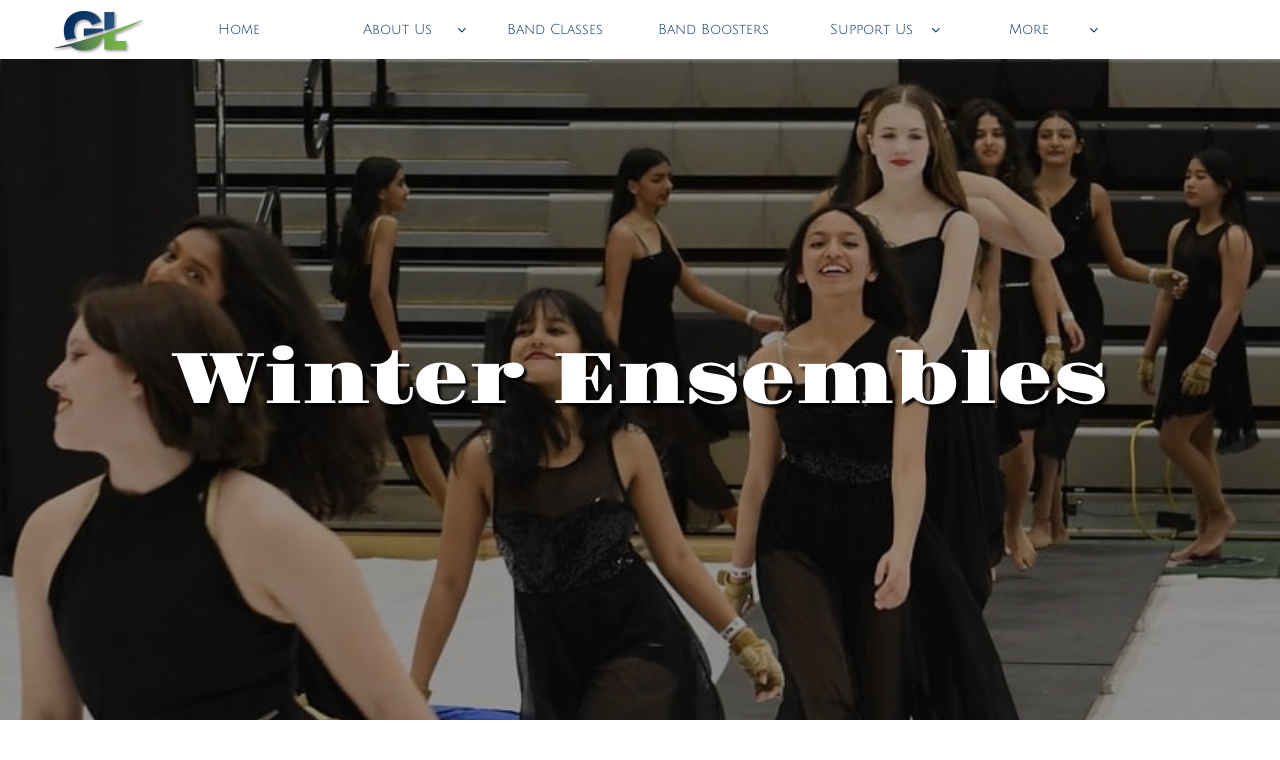

--- FILE ---
content_type: text/html
request_url: https://www.greenlevelband.org/winter-ensembles
body_size: 11315
content:
<!DOCTYPE html PUBLIC "-//W3C//DTD XHTML 1.0 Transitional//EN" "http://www.w3.org/TR/xhtml1/DTD/xhtml1-transitional.dtd">
<html xmlns="http://www.w3.org/1999/xhtml">
<head>
<title>Winter Ensembles</title>
<meta http-equiv="Content-Type" content="text/html; charset=utf-8"/>
<meta http-equiv="X-UA-Compatible" content="IE=edge">
<meta name="SKYPE_TOOLBAR" content="SKYPE_TOOLBAR_PARSER_COMPATIBLE"/>
<meta name="HandheldFriendly" content="True" />
<meta name="MobileOptimized" content="1024" />
<meta name="viewport" content="width=1024" /> 
<meta name="title" content="GLHS Band">
<link rel="shortcut icon" href="https://storage.googleapis.com/wzukusers/user-34712219/images/fav-5ca8bd2688f59a9eVsA0/favicon.ico?v=fav-5ca8bd2688f59a9eVsA0" type="image/x-icon" />
<link rel="icon" type="image/png" href="https://storage.googleapis.com/wzukusers/user-34712219/images/fav-5ca8bd2688f59a9eVsA0/favicon-16x16.png?v=fav-5ca8bd2688f59a9eVsA0" sizes="16x16">
<link rel="icon" type="image/png" href="https://storage.googleapis.com/wzukusers/user-34712219/images/fav-5ca8bd2688f59a9eVsA0/favicon-32x32.png?v=fav-5ca8bd2688f59a9eVsA0" sizes="32x32">
<link rel="icon" type="image/png" href="https://storage.googleapis.com/wzukusers/user-34712219/images/fav-5ca8bd2688f59a9eVsA0/favicon-96x96.png?v=fav-5ca8bd2688f59a9eVsA0" sizes="96x96">
<link rel="icon" type="image/png" href="https://storage.googleapis.com/wzukusers/user-34712219/images/fav-5ca8bd2688f59a9eVsA0/favicon-160x160.png?v=fav-5ca8bd2688f59a9eVsA0" sizes="160x160">
<link rel="icon" type="image/png" href="https://storage.googleapis.com/wzukusers/user-34712219/images/fav-5ca8bd2688f59a9eVsA0/favicon-196x196.png?v=fav-5ca8bd2688f59a9eVsA0" sizes="196x196">
<link rel="apple-touch-icon" href="https://storage.googleapis.com/wzukusers/user-34712219/images/fav-5ca8bd2688f59a9eVsA0/apple-touch-icon.png?v=fav-5ca8bd2688f59a9eVsA0" />
<link rel="apple-touch-icon" sizes="57x57" href="https://storage.googleapis.com/wzukusers/user-34712219/images/fav-5ca8bd2688f59a9eVsA0/apple-touch-icon-57x57.png?v=fav-5ca8bd2688f59a9eVsA0">
<link rel="apple-touch-icon" sizes="60x60" href="https://storage.googleapis.com/wzukusers/user-34712219/images/fav-5ca8bd2688f59a9eVsA0/apple-touch-icon-60x60.png?v=fav-5ca8bd2688f59a9eVsA0">
<link rel="apple-touch-icon" sizes="72x72" href="https://storage.googleapis.com/wzukusers/user-34712219/images/fav-5ca8bd2688f59a9eVsA0/apple-touch-icon-72x72.png?v=fav-5ca8bd2688f59a9eVsA0">
<link rel="apple-touch-icon" sizes="114x114" href="https://storage.googleapis.com/wzukusers/user-34712219/images/fav-5ca8bd2688f59a9eVsA0/apple-touch-icon-114x114.png?v=fav-5ca8bd2688f59a9eVsA0">
<link rel="apple-touch-icon" sizes="120x120" href="https://storage.googleapis.com/wzukusers/user-34712219/images/fav-5ca8bd2688f59a9eVsA0/apple-touch-icon-120x120.png?v=fav-5ca8bd2688f59a9eVsA0">
<link rel="apple-touch-icon" sizes="152x152" href="https://storage.googleapis.com/wzukusers/user-34712219/images/fav-5ca8bd2688f59a9eVsA0/apple-touch-icon-152x152.png?v=fav-5ca8bd2688f59a9eVsA0">
<meta name="msapplication-square70x70logo" content="https://storage.googleapis.com/wzukusers/user-34712219/images/fav-5ca8bd2688f59a9eVsA0/mstile-70x70.png?v=fav-5ca8bd2688f59a9eVsA0" />
<meta name="msapplication-square144x144logo" content="https://storage.googleapis.com/wzukusers/user-34712219/images/fav-5ca8bd2688f59a9eVsA0/mstile-144x144.png?v=fav-5ca8bd2688f59a9eVsA0" />
<meta name="msapplication-square150x150logo" content="https://storage.googleapis.com/wzukusers/user-34712219/images/fav-5ca8bd2688f59a9eVsA0/mstile-150x150.png?v=fav-5ca8bd2688f59a9eVsA0" />
<meta name="msapplication-wide310x150logo" content="https://storage.googleapis.com/wzukusers/user-34712219/images/fav-5ca8bd2688f59a9eVsA0/mstile-310x150.png?v=fav-5ca8bd2688f59a9eVsA0" />
<meta name="msapplication-square310x310logo" content="https://storage.googleapis.com/wzukusers/user-34712219/images/fav-5ca8bd2688f59a9eVsA0/mstile-310x310.png?v=fav-5ca8bd2688f59a9eVsA0" />


<meta name="twitter:card" content="summary"/>
<meta property="og:image" content="https://storage.googleapis.com/wzsitethumbnails/site-49519446/800x500.jpg"/>
<meta property="og:image:width" content="800"/>
<meta property="og:image:height" content="500"/>

<script type="text/javascript">
var _fc;window.getInsights=function(a,b){_fc||(_fc=a,a=null),window.AMInsights?(_fc&&(_fc(window.AMInsights),_fc=null),a&&a(window.AMInsights)):(b=b||25,setTimeout(function(){window.getInsights(a,2*b)},b))};
</script>
<script type="text/javascript" src="https://assets.mywebsitebuilder.com/assets/t.js?brand=SiteBuilder&v=g-202507311507277730" async></script>
<script type="text/javascript">
window.getInsights(function(insights){insights.init('a8baadee-eec7-4c17-b571-f9f613b74d63');});
</script>

<link rel='stylesheet' type='text/css' href='https://components.mywebsitebuilder.com/g-202507311507277730/viewer-sitebuilder/viewer.css'/>

<script type='text/javascript'>
var PageData = {"baseAddress":"www.greenlevelband.org","ServicesBasePath":"","isTablet":false,"siteSettings":{"behanceSocialLinkId":"{\"type\":\"behance\",\"title\":\"Behance\",\"url\":\"https://www.behance.com\"}","doneFirstPublish":"true","dribbbleSocialLinkId":"{\"type\":\"dribbble\",\"title\":\"Dribbble\",\"url\":\"https://www.dribbble.com\"}","enableColumnsGrid":"true","etsySocialLinkId":"{\"type\":\"etsy\",\"title\":\"Etsy\",\"url\":\"https://www.etsy.com\"}","facebookSocialLinkId":"{\"type\":\"facebook\",\"title\":\"Facebook\",\"url\":\"https://facebook.com/greenlevelband\"}","flickrSocialLinkId":"{\"type\":\"flickr\",\"title\":\"Flickr\",\"url\":\"https://www.flickr.com\"}","googlePlusSocialLinkId":"{\"type\":\"googlePlus\",\"title\":\"Google+\",\"url\":\"http://plus.google.com/100375331423934577019\"}","instagramSocialLinkId":"{\"type\":\"instagram\",\"title\":\"Instagram\",\"url\":\"https://www.instagram.com\"}","isFirstMobileUse":"true","linkedinSocialLinkId":"{\"type\":\"linkedin\",\"title\":\"LinkedIn\",\"url\":\"https://www.linkedin.com\"}","mobileIsDeactivated":"false","picasaSocialLinkId":"{\"type\":\"picasa\",\"title\":\"Picasa\",\"url\":\"https://www.picasa.com\"}","pinterestSocialLinkId":"{\"type\":\"pinterest\",\"title\":\"Pinterest\",\"url\":\"https://www.pinterest.com\"}","redditSocialLinkId":"{\"type\":\"reddit\",\"title\":\"Reddit\",\"url\":\"https://www.reddit.com\"}","renrenSocialLinkId":"{\"type\":\"renren\",\"title\":\"Renren\",\"url\":\"https://www.renren.com\"}","showAlwaysColumnsGrid":"true","soundCloudSocialLinkId":"{\"type\":\"soundCloud\",\"title\":\"SoundCloud\",\"url\":\"https://www.soundcloud.com\"}","tripAdvisorSocialLinkId":"{\"type\":\"tripAdvisor\",\"title\":\"Trip Advisor\",\"url\":\"https://www.tripadvisor.com\"}","tumblrSocialLinkId":"{\"type\":\"tumblr\",\"title\":\"Tumblr\",\"url\":\"https://www.tumblr.com\"}","twitterSocialLinkId":"{\"type\":\"twitter\",\"title\":\"Twitter\",\"url\":\"https://twitter.com/GreenLevelBand\"}","vimeoSocialLinkId":"{\"type\":\"vimeo\",\"title\":\"Vimeo\",\"url\":\"https://www.vimeo.com\"}","vkSocialLinkId":"{\"type\":\"vk\",\"title\":\"VK\",\"url\":\"https://www.vk.com\"}","weiboSocialLinkId":"{\"type\":\"weibo\",\"title\":\"Weibo\",\"url\":\"https://www.weibo.com\"}","youtubeSocialLinkId":"{\"type\":\"youtube\",\"title\":\"Youtube\",\"url\":\"https://www.youtube.com\"}"},"defaultAjaxPageID":"id1665593128893","PageNotFound":false};
var Global = {"FacebookAppID":null,"IsMobileView":false,"IsTabletView":false,"IsMobileClient":false,"CloudflareOptions":6,"SiteID":49519446};
var SiteInformation = {"groupId":49519446,"isPublished":false,"limitations":{"video":{"limitation":{"isLimited":true},"dialog":{"isDiscount":false}},"pages":{"limitation":{"isLimited":true},"dialog":{"isDiscount":false}},"ecommerce":{"limitation":{"isLimited":true},"dialog":{"isDiscount":false}},"publish":{"limitation":{"isLimited":true},"dialog":{"isDiscount":false}},"stats":{"limitation":{"isLimited":false},"dialog":{"isDiscount":false}},"storage":{"limitation":{"isLimited":true},"dialog":{"isDiscount":false}},"file":{"limitation":{"isLimited":true},"dialog":{"isDiscount":false}},"premium":{"limitation":{"isLimited":false},"dialog":{"isDiscount":false}},"mobile":{"limitation":{"isLimited":true},"dialog":{"isDiscount":false}},"newSites":{"limitation":{"isLimited":true},"dialog":{"isDiscount":false}},"favicon":{"limitation":{"isLimited":true},"dialog":{"isDiscount":false}},"embedded":{"limitation":{"isLimited":true},"dialog":{"isDiscount":false}},"bannerFeature":{"limitation":{"isLimited":false},"dialog":{"isDiscount":false},"iframeUrl":"https://components.mywebsitebuilder.com/sitebuilder/freebanner.html","iframeHeight":"66px"},"history":{"limitation":{"isLimited":true},"dialog":{"isDiscount":false}},"posts":{"limitation":{"isLimited":true},"dialog":{"isDiscount":false}},"hdvideo":{"limitation":{"isLimited":true},"dialog":{"isDiscount":false}},"totalPages":{"limitation":{"isLimited":true},"dialog":{"isDiscount":false}},"advancedStats":{"limitation":{"isLimited":false},"dialog":{"isDiscount":false}},"form":{"limitation":{"isLimited":true},"dialog":{"isDiscount":false}}},"isPremium":true,"isSaved":false,"siteType":0,"isTemplate":false,"baseVersion":"90003887","isFirstSiteVersion":false,"hasSites":false,"storeInformation":{},"appMarketInformation":{}};
var Settings = {"UserStorageUrlsMap":{"2":"https://wzukusers.blob.core.windows.net/user-{0}/","6":"https://storage.googleapis.com/wzukusers/user-{0}/","61":"https://storage.googleapis.com/wzukusers/user-{0}/","100":"https://storage.googleapis.com/te-hosted-sites/user-{0}/","105":"https://storage.googleapis.com/te-sitey-sites/user-{0}/","103":"https://storage.googleapis.com/te-websitebuilder-sites/user-{0}/","102":"https://storage.googleapis.com/te-sitelio-sites/user-{0}/","106":"https://storage.googleapis.com/te-sitebuilder-sites/user-{0}/"},"WebzaiStorageUrlsMap":{"2":"https://wzuk.blob.core.windows.net/assets/","6":"https://storage.googleapis.com/wzuk/assets/","61":"https://storage.googleapis.com/wzuk/assets/"},"InsightsTrackerUrl":"https://assets.mywebsitebuilder.com/assets","GoogleMapsApiKey":"AIzaSyB0Y_Se6ML5I_sabSoSyMg004wY1XUoBaY","RecaptchaSiteKey":"6LeezEMUAAAAABxJKN1gbtMmzRN6C2CfFD1E6r0U","StaticContentUrl":"https://webzaidev.blob.core.windows.net/","ServiceAddress":"https://editor.sitebuilder.com/","ApplicationRoot":"https://components.mywebsitebuilder.com/g-202507311507277730","Brand":6,"ApplicationDomain":"sitebuilder.com","YoutubeApiKey":"","InstagramClientId":"483843269120637","AppsIframeRoot":"https://components.mywebsitebuilder.com","AppVersion":"g-202507311507277730","DevelopmentMode":"","ServiceEndpoints":{"Store":{"EmbedApi":"https://embed.sitebuilder.com/dist/src/","PublicApi":"https://store-api.sitebuilder.com/v1/"},"Storage":null},"ImageProxy":"https://images.builderservices.io/s/?","DataProxy":"https://data.mywebsitebuilder.com","IsApiPartner":false,"BrandName":"SiteBuilder","RaygunSettings":null,"FreeBannerUrl":"https://components.mywebsitebuilder.com/sitebuilder/freebanner.html"};

</script>
<script src='https://components.mywebsitebuilder.com/g-202507311507277730/viewer/viewer.js' type='text/javascript'></script>

<script src='https://storage.googleapis.com/te-sitebuilder-sites/user-34712219/sites/49519446/5c9f87c63c16aeOBxWWR/6adff5de25834e9091f2f76a5f201bf9.js?1768435188' type='text/javascript'></script>
<script src='https://storage.googleapis.com/te-sitebuilder-sites/user-34712219/sites/49519446/5c9f87c63c16aeOBxWWR/080035458d76448b805f8db3d377fe80.js?1768435188' type='text/javascript'></script>
<script src='https://storage.googleapis.com/te-sitebuilder-sites/user-34712219/sites/49519446/5c9f87c63c16aeOBxWWR/2a48dcfa209d41f8ae104078e6e2c370.js?1768435188' type='text/javascript'></script>
<script type='text/javascript'>
var SiteFilesMap = {"page-id1343681126037":"https://storage.googleapis.com/te-sitebuilder-sites/user-34712219/sites/49519446/5c9f87c63c16aeOBxWWR/4a92824024fb420eb4119731601e21bc.js","page-id1554220912203":"https://storage.googleapis.com/te-sitebuilder-sites/user-34712219/sites/49519446/5c9f87c63c16aeOBxWWR/437b6f7dff054cb9bf689f9cef6e66bb.js","page-id1554238982319":"https://storage.googleapis.com/te-sitebuilder-sites/user-34712219/sites/49519446/5c9f87c63c16aeOBxWWR/8032d11fef994de0a5f420006261c303.js","page-id1554938855932":"https://storage.googleapis.com/te-sitebuilder-sites/user-34712219/sites/49519446/5c9f87c63c16aeOBxWWR/29912d51ad13404481b6e4be96010bfd.js","page-id1556456944482":"https://storage.googleapis.com/te-sitebuilder-sites/user-34712219/sites/49519446/5c9f87c63c16aeOBxWWR/c39a7c394a1340a0ac10e847faaf3a5c.js","page-id1557519781259":"https://storage.googleapis.com/te-sitebuilder-sites/user-34712219/sites/49519446/5c9f87c63c16aeOBxWWR/a9679e89e194461da4e1954bb3f51cbf.js","page-id1558968806072":"https://storage.googleapis.com/te-sitebuilder-sites/user-34712219/sites/49519446/5c9f87c63c16aeOBxWWR/21c4ae3e89ce4ef1bce9b93d0e854b25.js","page-id1559084077774":"https://storage.googleapis.com/te-sitebuilder-sites/user-34712219/sites/49519446/5c9f87c63c16aeOBxWWR/f400fe1b1e4b4d91a410619a3317545b.js","page-id1559483660535":"https://storage.googleapis.com/te-sitebuilder-sites/user-34712219/sites/49519446/5c9f87c63c16aeOBxWWR/3a961925626c47adadaa4a3829a46722.js","page-id1560384471428":"https://storage.googleapis.com/te-sitebuilder-sites/user-34712219/sites/49519446/5c9f87c63c16aeOBxWWR/7fadbc6f989042e0ba1865cc7e3b1c74.js","page-id1563651222295":"https://storage.googleapis.com/te-sitebuilder-sites/user-34712219/sites/49519446/5c9f87c63c16aeOBxWWR/99538098461a41f6a3cd94d2ac0b17bc.js","page-id1565219390657":"https://storage.googleapis.com/te-sitebuilder-sites/user-34712219/sites/49519446/5c9f87c63c16aeOBxWWR/7e452dbcc5d54a60b4b07409f7afbe9e.js","page-id1566175366312":"https://storage.googleapis.com/te-sitebuilder-sites/user-34712219/sites/49519446/5c9f87c63c16aeOBxWWR/2a5aa58992d645168d68e14148b93854.js","page-id1566428887054":"https://storage.googleapis.com/te-sitebuilder-sites/user-34712219/sites/49519446/5c9f87c63c16aeOBxWWR/7798a87840684a13ae1fe8ed6c2bf770.js","page-id1567876196282":"https://storage.googleapis.com/te-sitebuilder-sites/user-34712219/sites/49519446/5c9f87c63c16aeOBxWWR/ba9ab7621d4d48b286d125c1cce066b8.js","page-id1573939763943":"https://storage.googleapis.com/te-sitebuilder-sites/user-34712219/sites/49519446/5c9f87c63c16aeOBxWWR/57a77b35be7b4521b112e6b6e1fb95d0.js","page-id1580343694175":"https://storage.googleapis.com/te-sitebuilder-sites/user-34712219/sites/49519446/5c9f87c63c16aeOBxWWR/592433ce90834b53a51363130096d629.js","page-id1585265862708":"https://storage.googleapis.com/te-sitebuilder-sites/user-34712219/sites/49519446/5c9f87c63c16aeOBxWWR/c8ba5101fbd94606808fba118ddeaa21.js","page-id1591133546287":"https://storage.googleapis.com/te-sitebuilder-sites/user-34712219/sites/49519446/5c9f87c63c16aeOBxWWR/ca538005a33b4e5b96992748209f915f.js","page-id1621694044741":"https://storage.googleapis.com/te-sitebuilder-sites/user-34712219/sites/49519446/5c9f87c63c16aeOBxWWR/601060e1927e4c8fb621bf2141f15b2c.js","page-id1630367657533":"https://storage.googleapis.com/te-sitebuilder-sites/user-34712219/sites/49519446/5c9f87c63c16aeOBxWWR/90808be97770427184387aa2e6f441d6.js","page-id1634482648354":"https://storage.googleapis.com/te-sitebuilder-sites/user-34712219/sites/49519446/5c9f87c63c16aeOBxWWR/cd6caee0c39e4abcb448de76c7078cc3.js","page-id1642258844947":"https://storage.googleapis.com/te-sitebuilder-sites/user-34712219/sites/49519446/5c9f87c63c16aeOBxWWR/23586566b3c3497391c1f03be544cdf8.js","page-id1655045632739":"https://storage.googleapis.com/te-sitebuilder-sites/user-34712219/sites/49519446/5c9f87c63c16aeOBxWWR/0632cf60af1444efbcdf5200936cf1fc.js","page-id1662176355643":"https://storage.googleapis.com/te-sitebuilder-sites/user-34712219/sites/49519446/5c9f87c63c16aeOBxWWR/1883454d1220421b8389cf38075e966d.js","page-id1662425266228":"https://storage.googleapis.com/te-sitebuilder-sites/user-34712219/sites/49519446/5c9f87c63c16aeOBxWWR/d35d074207fc4b089e4838ad075cc7ae.js","page-id1662985466840":"https://storage.googleapis.com/te-sitebuilder-sites/user-34712219/sites/49519446/5c9f87c63c16aeOBxWWR/f94c29cba2244186b3dc6b4e74ef0e7b.js","page-id1662990125328":"https://storage.googleapis.com/te-sitebuilder-sites/user-34712219/sites/49519446/5c9f87c63c16aeOBxWWR/8e7340d8fe33481b892e2dbb2c4604b1.js","page-id1662990189409":"https://storage.googleapis.com/te-sitebuilder-sites/user-34712219/sites/49519446/5c9f87c63c16aeOBxWWR/a1192af526e2472592dbb4523b4007f9.js","page-id1662990208888":"https://storage.googleapis.com/te-sitebuilder-sites/user-34712219/sites/49519446/5c9f87c63c16aeOBxWWR/986552d13db3478792b5940b054d92d5.js","page-id1662990216719":"https://storage.googleapis.com/te-sitebuilder-sites/user-34712219/sites/49519446/5c9f87c63c16aeOBxWWR/87ef6d832acf44fca480b0cce2ef1adb.js","page-id1662999474087":"https://storage.googleapis.com/te-sitebuilder-sites/user-34712219/sites/49519446/5c9f87c63c16aeOBxWWR/17f7a41471e44c7b9ea9af933ef06233.js","page-id1664995004544":"https://storage.googleapis.com/te-sitebuilder-sites/user-34712219/sites/49519446/5c9f87c63c16aeOBxWWR/9fb009af788c4b3eb02ff7c7904b86f1.js","page-id1665155438016":"https://storage.googleapis.com/te-sitebuilder-sites/user-34712219/sites/49519446/5c9f87c63c16aeOBxWWR/fc24bd81581e482fa797d5631ef0006a.js","page-id1665593105520":"https://storage.googleapis.com/te-sitebuilder-sites/user-34712219/sites/49519446/5c9f87c63c16aeOBxWWR/bc24f0202d3747e5a24fd6d43dfc1685.js","page-id1665593128893":"https://storage.googleapis.com/te-sitebuilder-sites/user-34712219/sites/49519446/5c9f87c63c16aeOBxWWR/080035458d76448b805f8db3d377fe80.js","page-id1665593169310":"https://storage.googleapis.com/te-sitebuilder-sites/user-34712219/sites/49519446/5c9f87c63c16aeOBxWWR/3ea79cbb489646d8a444f7b878e7efc0.js","page-id1665593177464":"https://storage.googleapis.com/te-sitebuilder-sites/user-34712219/sites/49519446/5c9f87c63c16aeOBxWWR/118637b502294c6f96b3b57ecf66377f.js","page-id1665593202232":"https://storage.googleapis.com/te-sitebuilder-sites/user-34712219/sites/49519446/5c9f87c63c16aeOBxWWR/e8dd969f75074328ac385a9a3ecd9e6a.js","page-id1665593209731":"https://storage.googleapis.com/te-sitebuilder-sites/user-34712219/sites/49519446/5c9f87c63c16aeOBxWWR/c393e265d29441958ef248feafa1b748.js","page-id1665593216952":"https://storage.googleapis.com/te-sitebuilder-sites/user-34712219/sites/49519446/5c9f87c63c16aeOBxWWR/46d0c0b2785845959fa8c97322756d3d.js","page-id1665593227563":"https://storage.googleapis.com/te-sitebuilder-sites/user-34712219/sites/49519446/5c9f87c63c16aeOBxWWR/6914e2100c0d46dd8d7052109b590c20.js","page-id1665593236023":"https://storage.googleapis.com/te-sitebuilder-sites/user-34712219/sites/49519446/5c9f87c63c16aeOBxWWR/3c04ee7dcad34d81a6522aa4de6a9638.js","page-id1665593244917":"https://storage.googleapis.com/te-sitebuilder-sites/user-34712219/sites/49519446/5c9f87c63c16aeOBxWWR/663fcddbc7f74f0aa6faf4381ecc1b3a.js","page-id1665593304656":"https://storage.googleapis.com/te-sitebuilder-sites/user-34712219/sites/49519446/5c9f87c63c16aeOBxWWR/21c50319e6b845b1a63f1959274e751d.js","page-id1667769579006":"https://storage.googleapis.com/te-sitebuilder-sites/user-34712219/sites/49519446/5c9f87c63c16aeOBxWWR/386c6260541c42abb2e743b960b2940e.js","page-id1668720791914":"https://storage.googleapis.com/te-sitebuilder-sites/user-34712219/sites/49519446/5c9f87c63c16aeOBxWWR/4be394a4a6664d838e2916e559d7c803.js","page-id1668737510932":"https://storage.googleapis.com/te-sitebuilder-sites/user-34712219/sites/49519446/5c9f87c63c16aeOBxWWR/89dae443b5b44ea8a0bf6d74f3d5a9da.js","page-id1668737519372":"https://storage.googleapis.com/te-sitebuilder-sites/user-34712219/sites/49519446/5c9f87c63c16aeOBxWWR/6a18d014e8ee44e6b7f0ee202aff5813.js","page-id1668737580927":"https://storage.googleapis.com/te-sitebuilder-sites/user-34712219/sites/49519446/5c9f87c63c16aeOBxWWR/65ce38fd83874c38931bfc7be3204098.js","page-id1669754484681":"https://storage.googleapis.com/te-sitebuilder-sites/user-34712219/sites/49519446/5c9f87c63c16aeOBxWWR/a65e476669774d71800b3970aad5aa51.js","page-id1675813107983":"https://storage.googleapis.com/te-sitebuilder-sites/user-34712219/sites/49519446/5c9f87c63c16aeOBxWWR/6478add8710242faa3fe5cb7d0246613.js","page-id1680011447758":"https://storage.googleapis.com/te-sitebuilder-sites/user-34712219/sites/49519446/5c9f87c63c16aeOBxWWR/b54a1d23983c47109709fe0ea7e78bc3.js","page-id1683503956289":"https://storage.googleapis.com/te-sitebuilder-sites/user-34712219/sites/49519446/5c9f87c63c16aeOBxWWR/373e5eccf1d449fe9c468fd6bc8b7725.js","page-id1685800694691":"https://storage.googleapis.com/te-sitebuilder-sites/user-34712219/sites/49519446/5c9f87c63c16aeOBxWWR/9b419a5c41944b1ba14f4222735c3503.js","page-id1694558596105":"https://storage.googleapis.com/te-sitebuilder-sites/user-34712219/sites/49519446/5c9f87c63c16aeOBxWWR/9941706571684422bc14f6b147fc02f1.js","page-id1756660197749":"https://storage.googleapis.com/te-sitebuilder-sites/user-34712219/sites/49519446/5c9f87c63c16aeOBxWWR/257f6fe40e144118ad874ca10b3229f7.js","page-id1758154191331":"https://storage.googleapis.com/te-sitebuilder-sites/user-34712219/sites/49519446/5c9f87c63c16aeOBxWWR/6ff5c6ce56c84eb78ffc94b98448f387.js","page-id1764022041057":"https://storage.googleapis.com/te-sitebuilder-sites/user-34712219/sites/49519446/5c9f87c63c16aeOBxWWR/abd4d725f032471898d619fa9f3589d0.js","page-id1662990201368":"https://storage.googleapis.com/te-sitebuilder-sites/user-34712219/sites/49519446/5c9f87c63c16aeOBxWWR/953d4244f3004da0928561eb5cd14684.js","master-1343681126036":"https://storage.googleapis.com/te-sitebuilder-sites/user-34712219/sites/49519446/5c9f87c63c16aeOBxWWR/2a48dcfa209d41f8ae104078e6e2c370.js","site-structure":"https://storage.googleapis.com/te-sitebuilder-sites/user-34712219/sites/49519446/5c9f87c63c16aeOBxWWR/6adff5de25834e9091f2f76a5f201bf9.js"};
</script>


<style type="text/css"> #mobile-loading-screen, #desktop-loading-screen{position:absolute;left:0;top:0;right:0;bottom:0;z-index:100000000;background:white url('[data-uri]') center center no-repeat;} body.state-loading-mobile-viewer, body.state-loading-mobile-viewer .page-element, body.state-loading-mobile-viewer #body-element, body.state-loading-desktop-viewer, body.state-loading-desktop-viewer .page-element, body.state-loading-desktop-viewer #body-element{height:100%;width:100%;overflow-y:hidden !important;} </style>
<script type="text/javascript">
var DynamicPageContent = null;
var DBSiteMetaData = { "pagesStructureInformation":{"pagesData":{"id1343681126037":{"metaTags":"","headerCode":"","footerCode":"","tags":[],"id":"id1343681126037","pageID":null,"pid":null,"title":"OLD About Us","name":null,"pageTitle":"Green Level High School Band","description":"Visit the website for Green Level High School Band in Cary, North Carolina.","keyWords":null,"index":33,"isHomePage":false,"shareStyle":true,"useNameASTitle":false,"supportsMobileStates":true,"urlAlias":"old-about-us","useNameASUrl":true,"useDefaultTitle":false,"masterPageListName":"","masterPageType":"","isSearchEngineDisabled":false,"menu":{"isDesktopDisabled":true,"isMobileDisabled":true}},"id1554220912203":{"metaTags":"","headerCode":"","footerCode":"","tags":[],"id":"id1554220912203","pageID":null,"pid":null,"title":"OLD Marching Band","name":null,"pageTitle":"GLHS Marching Band","description":"Learn about Green Level High School Marching Band","keyWords":"","index":39,"isHomePage":false,"shareStyle":true,"useNameASTitle":false,"supportsMobileStates":true,"urlAlias":"old-marching-band","useNameASUrl":true,"useDefaultTitle":false,"masterPageListName":"","masterPageType":"","isSearchEngineDisabled":false,"menu":{"isDesktopDisabled":true,"isMobileDisabled":true}},"id1554238982319":{"metaTags":"","headerCode":"","footerCode":"","tags":[],"id":"id1554238982319","pageID":null,"pid":null,"title":"OLD Calendar","name":null,"pageTitle":"GLHS Band Calendar","description":"See all the upcoming events for Green Level High School Band","keyWords":"","index":46,"isHomePage":false,"shareStyle":true,"useNameASTitle":false,"supportsMobileStates":true,"urlAlias":"old-calendar","useNameASUrl":true,"useDefaultTitle":false,"masterPageListName":"","masterPageType":"","isSearchEngineDisabled":false,"menu":{"isDesktopDisabled":true,"isMobileDisabled":true}},"id1554938855932":{"metaTags":"","headerCode":"","footerCode":"","tags":[],"id":"id1554938855932","pageID":null,"pid":null,"title":"OLD Band Staff","name":null,"pageTitle":"GLHS Band Staff","description":"Get to know the Green Level High School Band staff.","keyWords":"","index":34,"isHomePage":false,"shareStyle":true,"useNameASTitle":false,"supportsMobileStates":true,"urlAlias":"old-band-staff","useNameASUrl":true,"useDefaultTitle":false,"masterPageListName":"","masterPageType":"","isSearchEngineDisabled":false,"menu":{"isDesktopDisabled":true,"isMobileDisabled":true}},"id1556456944482":{"metaTags":"","headerCode":"","footerCode":"","tags":[],"id":"id1556456944482","pageID":null,"pid":null,"title":"OLD Band Boosters","name":null,"pageTitle":"GLHS Band Boosters","description":"Learn about the Green Level High School Band Boosters organization.","keyWords":"","index":48,"isHomePage":false,"shareStyle":true,"useNameASTitle":false,"supportsMobileStates":true,"urlAlias":"old-band-boosters","useNameASUrl":true,"useDefaultTitle":false,"masterPageListName":"","masterPageType":"","isSearchEngineDisabled":false,"menu":{"isDesktopDisabled":true,"isMobileDisabled":true}},"id1557519781259":{"metaTags":"","headerCode":"","footerCode":"","tags":[],"id":"id1557519781259","pageID":null,"pid":null,"title":"OLD Registration","name":null,"pageTitle":"Marching Band Registration","description":"Register for the Green Level High School winter ensembles: Indoor Percussion and Winter Guard","keyWords":"","index":41,"isHomePage":false,"shareStyle":true,"useNameASTitle":false,"supportsMobileStates":true,"urlAlias":"old-registration","useNameASUrl":true,"useDefaultTitle":false,"masterPageListName":"","masterPageType":"","isSearchEngineDisabled":false,"menu":{"isDesktopDisabled":true,"isMobileDisabled":true}},"id1558968806072":{"metaTags":"","headerCode":"","footerCode":"","tags":[],"id":"id1558968806072","pageID":null,"pid":null,"title":"OLD Extracurriculars","name":null,"pageTitle":"Extracurricular Ensembles","description":"Get the details about Green Level Band extracurricular ensembles like jazz band and indoor percussion.","keyWords":"","index":38,"isHomePage":false,"shareStyle":true,"useNameASTitle":false,"supportsMobileStates":true,"urlAlias":"old-extracurriculars","useNameASUrl":true,"useDefaultTitle":false,"masterPageListName":"","masterPageType":"","isSearchEngineDisabled":false,"menu":{"isDesktopDisabled":true,"isMobileDisabled":true}},"id1559084077774":{"metaTags":"","headerCode":"","footerCode":"","tags":[],"id":"id1559084077774","pageID":null,"pid":null,"title":"OLD Latest News","name":null,"pageTitle":"Latest News from GLHS Band","description":"See the latest news from Green Level High School Band","keyWords":"","index":45,"isHomePage":false,"shareStyle":true,"useNameASTitle":false,"supportsMobileStates":true,"urlAlias":"old-latest-news","useNameASUrl":true,"useDefaultTitle":false,"masterPageListName":"","masterPageType":"","isSearchEngineDisabled":false,"menu":{"isDesktopDisabled":true,"isMobileDisabled":true}},"id1559483660535":{"metaTags":"","headerCode":"","footerCode":"","tags":[],"id":"id1559483660535","pageID":null,"pid":null,"title":"OLD Forms and Docs","name":null,"pageTitle":"Band Forms and Documents","description":"Find all the forms and documents you need for Green Level Band.","keyWords":"","index":35,"isHomePage":false,"shareStyle":true,"useNameASTitle":false,"supportsMobileStates":true,"urlAlias":"forms-and-documents","useNameASUrl":false,"useDefaultTitle":false,"masterPageListName":"","masterPageType":"","isSearchEngineDisabled":false,"menu":{"isDesktopDisabled":true,"isMobileDisabled":true}},"id1560384471428":{"metaTags":"","headerCode":"","footerCode":"","tags":[],"id":"id1560384471428","pageID":null,"pid":175915,"title":"2019 Music","name":null,"pageTitle":"","description":"","keyWords":"","index":57,"isHomePage":false,"shareStyle":false,"useNameASTitle":false,"supportsMobileStates":true,"urlAlias":"2019-music","useNameASUrl":true,"useDefaultTitle":false,"masterPageListName":"","masterPageType":"","isSearchEngineDisabled":true,"menu":{"isDesktopDisabled":true,"isMobileDisabled":true}},"id1563651222295":{"metaTags":"","headerCode":"","footerCode":"","tags":[],"id":"id1563651222295","pageID":null,"pid":null,"title":"Photos","name":null,"pageTitle":"Green Level Band Photos","description":"","keyWords":"","index":7,"isHomePage":false,"shareStyle":false,"useNameASTitle":false,"supportsMobileStates":true,"urlAlias":"photos","useNameASUrl":true,"useDefaultTitle":false,"masterPageListName":"","masterPageType":"","isSearchEngineDisabled":false,"menu":{"isDesktopDisabled":false,"isMobileDisabled":false}},"id1565219390657":{"metaTags":"","headerCode":"","footerCode":"","tags":[],"id":"id1565219390657","pageID":null,"pid":null,"title":"OLD Spiritwear","name":null,"pageTitle":"Green Level Band Spiritwear","description":"Get information about ordering spiritwear for the Green Level Band.","keyWords":"","index":52,"isHomePage":false,"shareStyle":false,"useNameASTitle":false,"supportsMobileStates":true,"urlAlias":"old-spiritwear","useNameASUrl":true,"useDefaultTitle":false,"masterPageListName":"","masterPageType":"","isSearchEngineDisabled":false,"menu":{"isDesktopDisabled":true,"isMobileDisabled":true}},"id1566175366312":{"metaTags":"","headerCode":"","footerCode":"","tags":[],"id":"id1566175366312","pageID":null,"pid":null,"title":"OLD Sponsors-Patrons","name":null,"pageTitle":"","description":"","keyWords":"","index":50,"isHomePage":false,"shareStyle":false,"useNameASTitle":false,"supportsMobileStates":true,"urlAlias":"old-sponsors-patrons","useNameASUrl":true,"useDefaultTitle":false,"masterPageListName":"","masterPageType":"","isSearchEngineDisabled":false,"menu":{"isDesktopDisabled":true,"isMobileDisabled":true}},"id1566428887054":{"metaTags":"","headerCode":"","footerCode":"","tags":[],"id":"id1566428887054","pageID":null,"pid":null,"title":"OLD Volunteers","name":null,"pageTitle":"Green Level Band Volunteers","description":"See all the volunteer opportunities for Green Level Band parents and supporters.","keyWords":"","index":49,"isHomePage":false,"shareStyle":false,"useNameASTitle":false,"supportsMobileStates":true,"urlAlias":"old-volunteers","useNameASUrl":true,"useDefaultTitle":false,"masterPageListName":"","masterPageType":"","isSearchEngineDisabled":false,"menu":{"isDesktopDisabled":true,"isMobileDisabled":true}},"id1567876196282":{"metaTags":"","headerCode":"","footerCode":"","tags":[],"id":"id1567876196282","pageID":null,"pid":null,"title":"OLD Bands of Cary Preview Day","name":null,"pageTitle":"","description":"Get information about volunteering at the Bands of Cary Preview Day","keyWords":"","index":55,"isHomePage":false,"shareStyle":false,"useNameASTitle":false,"supportsMobileStates":true,"urlAlias":"bands-of-cary","useNameASUrl":false,"useDefaultTitle":false,"masterPageListName":"","masterPageType":"","isSearchEngineDisabled":true,"menu":{"isDesktopDisabled":true,"isMobileDisabled":true}},"id1573939763943":{"metaTags":"","headerCode":"","footerCode":"","tags":[],"id":"id1573939763943","pageID":null,"pid":null,"title":"OLD Winter Registration","name":null,"pageTitle":"","description":"","keyWords":"","index":42,"isHomePage":false,"shareStyle":false,"useNameASTitle":false,"supportsMobileStates":true,"urlAlias":"old-winter-registration","useNameASUrl":true,"useDefaultTitle":false,"masterPageListName":"","masterPageType":"","isSearchEngineDisabled":true,"menu":{"isDesktopDisabled":true,"isMobileDisabled":true}},"id1580343694175":{"metaTags":"","headerCode":"","footerCode":"","tags":[],"id":"id1580343694175","pageID":null,"pid":null,"title":"OLD Future Members","name":null,"pageTitle":"","description":"","keyWords":"","index":37,"isHomePage":false,"shareStyle":false,"useNameASTitle":false,"supportsMobileStates":true,"urlAlias":"old-future-members","useNameASUrl":true,"useDefaultTitle":false,"masterPageListName":"","masterPageType":"","isSearchEngineDisabled":false,"menu":{"isDesktopDisabled":true,"isMobileDisabled":true}},"id1585265862708":{"metaTags":"","headerCode":"","footerCode":"","tags":[],"id":"id1585265862708","pageID":null,"pid":null,"title":"Online Learning 2019-20","name":null,"pageTitle":"","description":"","keyWords":"","index":56,"isHomePage":false,"shareStyle":false,"useNameASTitle":false,"supportsMobileStates":true,"urlAlias":"online-learning-2019-20","useNameASUrl":true,"useDefaultTitle":false,"masterPageListName":"","masterPageType":"","isSearchEngineDisabled":true,"menu":{"isDesktopDisabled":true,"isMobileDisabled":true}},"id1591133546287":{"metaTags":"","headerCode":"","footerCode":"","tags":[],"id":"id1591133546287","pageID":null,"pid":193495,"title":"2020 Music","name":null,"pageTitle":"","description":"","keyWords":"","index":58,"isHomePage":false,"shareStyle":false,"useNameASTitle":false,"supportsMobileStates":true,"urlAlias":"2020-music","useNameASUrl":true,"useDefaultTitle":false,"masterPageListName":"","masterPageType":"","isSearchEngineDisabled":true,"menu":{"isDesktopDisabled":true,"isMobileDisabled":true}},"id1621694044741":{"metaTags":"","headerCode":"","footerCode":"","tags":[],"id":"id1621694044741","pageID":null,"pid":205357,"title":"2021 Music","name":null,"pageTitle":"","description":"","keyWords":"","index":59,"isHomePage":false,"shareStyle":false,"useNameASTitle":false,"supportsMobileStates":true,"urlAlias":"2021-music","useNameASUrl":true,"useDefaultTitle":false,"masterPageListName":"","masterPageType":"","isSearchEngineDisabled":true,"menu":{"isDesktopDisabled":true,"isMobileDisabled":true}},"id1630367657533":{"metaTags":"","headerCode":"","footerCode":"","tags":[],"id":"id1630367657533","pageID":null,"pid":null,"title":"OLD Support the Band","name":null,"pageTitle":"","description":"","keyWords":"","index":47,"isHomePage":false,"shareStyle":false,"useNameASTitle":false,"supportsMobileStates":true,"urlAlias":"old-support-the-band","useNameASUrl":true,"useDefaultTitle":false,"masterPageListName":"","masterPageType":"","isSearchEngineDisabled":false,"menu":{"isDesktopDisabled":true,"isMobileDisabled":true}},"id1634482648354":{"metaTags":"","headerCode":"","footerCode":"","tags":[],"id":"id1634482648354","pageID":null,"pid":null,"title":"OLD Band Banquet","name":null,"pageTitle":"Green Level Band Banquet","description":"Get the details about the upcoming Green Level Band banquet","keyWords":"","index":44,"isHomePage":false,"shareStyle":false,"useNameASTitle":false,"supportsMobileStates":true,"urlAlias":"marching-band-banquet","useNameASUrl":false,"useDefaultTitle":false,"masterPageListName":"","masterPageType":"","isSearchEngineDisabled":false,"menu":{"isDesktopDisabled":true,"isMobileDisabled":true}},"id1642258844947":{"metaTags":"","headerCode":"","footerCode":"","tags":[],"id":"id1642258844947","pageID":null,"pid":null,"title":"OLD GLISS","name":null,"pageTitle":"Green Level Indoor Season Showcase (GLISS)","description":"","keyWords":"","index":53,"isHomePage":false,"shareStyle":false,"useNameASTitle":false,"supportsMobileStates":true,"urlAlias":"old-gliss","useNameASUrl":true,"useDefaultTitle":false,"masterPageListName":"","masterPageType":"","isSearchEngineDisabled":false,"menu":{"isDesktopDisabled":true,"isMobileDisabled":true}},"id1655045632739":{"metaTags":"","headerCode":"","footerCode":"","tags":[],"id":"id1655045632739","pageID":null,"pid":214056,"title":"OLD Music and Drill","name":null,"pageTitle":"","description":"","keyWords":"","index":40,"isHomePage":false,"shareStyle":false,"useNameASTitle":false,"supportsMobileStates":true,"urlAlias":"music-and-drill","useNameASUrl":false,"useDefaultTitle":false,"masterPageListName":"","masterPageType":"","isSearchEngineDisabled":false,"menu":{"isDesktopDisabled":true,"isMobileDisabled":true}},"id1662176355643":{"metaTags":"","headerCode":"","footerCode":"","tags":[],"id":"id1662176355643","pageID":null,"pid":null,"title":"Home","name":null,"pageTitle":"","description":"","keyWords":"","index":2,"isHomePage":true,"shareStyle":false,"useNameASTitle":false,"supportsMobileStates":true,"urlAlias":"home","useNameASUrl":true,"useDefaultTitle":false,"masterPageListName":"","masterPageType":"","isSearchEngineDisabled":true,"menu":{"isDesktopDisabled":false,"isMobileDisabled":false}},"id1662425266228":{"metaTags":"","headerCode":"","footerCode":"","tags":[],"id":"id1662425266228","pageID":null,"pid":null,"title":"Band Classes","name":null,"pageTitle":"","description":"","keyWords":"","index":16,"isHomePage":false,"shareStyle":false,"useNameASTitle":false,"supportsMobileStates":true,"urlAlias":"band-classes","useNameASUrl":true,"useDefaultTitle":false,"masterPageListName":"","masterPageType":"","isSearchEngineDisabled":false,"menu":{"isDesktopDisabled":false,"isMobileDisabled":false}},"id1662985466840":{"metaTags":"","headerCode":"","footerCode":"","tags":[],"id":"id1662985466840","pageID":null,"pid":null,"title":"OLD Other","name":null,"pageTitle":"","description":"","keyWords":"","index":43,"isHomePage":false,"shareStyle":false,"useNameASTitle":false,"supportsMobileStates":true,"urlAlias":"old-other","useNameASUrl":true,"useDefaultTitle":false,"masterPageListName":"","masterPageType":"","isSearchEngineDisabled":false,"menu":{"isDesktopDisabled":true,"isMobileDisabled":true}},"id1662990125328":{"metaTags":"","headerCode":"","footerCode":"","tags":[],"id":"id1662990125328","pageID":null,"pid":null,"title":"About Us","name":null,"pageTitle":"","description":"","keyWords":"","index":3,"isHomePage":false,"shareStyle":false,"useNameASTitle":false,"supportsMobileStates":true,"urlAlias":"about-us","useNameASUrl":true,"useDefaultTitle":false,"masterPageListName":"","masterPageType":"","isSearchEngineDisabled":false,"menu":{"isDesktopDisabled":false,"isMobileDisabled":false}},"id1662990189409":{"metaTags":"","headerCode":"","footerCode":"","tags":[],"id":"id1662990189409","pageID":null,"pid":null,"title":"Band Staff","name":null,"pageTitle":"","description":"","keyWords":"","index":5,"isHomePage":false,"shareStyle":false,"useNameASTitle":false,"supportsMobileStates":true,"urlAlias":"band-staff","useNameASUrl":true,"useDefaultTitle":false,"masterPageListName":"","masterPageType":"","isSearchEngineDisabled":false,"menu":{"isDesktopDisabled":false,"isMobileDisabled":false}},"id1662990201368":{"metaTags":"","headerCode":"","footerCode":"","tags":[],"id":"id1662990201368","pageID":null,"pid":null,"title":"Forms and Docs","name":null,"pageTitle":"","description":"","keyWords":"","index":4,"isHomePage":false,"shareStyle":false,"useNameASTitle":false,"supportsMobileStates":true,"urlAlias":"forms-and-docs","useNameASUrl":true,"useDefaultTitle":false,"masterPageListName":"","masterPageType":"","isSearchEngineDisabled":false,"menu":{"isDesktopDisabled":false,"isMobileDisabled":false}},"id1662990208888":{"metaTags":"","headerCode":"","footerCode":"","tags":[],"id":"id1662990208888","pageID":null,"pid":null,"title":"OLD Photos","name":null,"pageTitle":"","description":"","keyWords":"","index":36,"isHomePage":false,"shareStyle":false,"useNameASTitle":false,"supportsMobileStates":true,"urlAlias":"old-photos","useNameASUrl":true,"useDefaultTitle":false,"masterPageListName":"","masterPageType":"","isSearchEngineDisabled":false,"menu":{"isDesktopDisabled":true,"isMobileDisabled":true}},"id1662990216719":{"metaTags":"","headerCode":"","footerCode":"","tags":[],"id":"id1662990216719","pageID":null,"pid":null,"title":"Future Members","name":null,"pageTitle":"","description":"","keyWords":"","index":6,"isHomePage":false,"shareStyle":false,"useNameASTitle":false,"supportsMobileStates":true,"urlAlias":"future-members","useNameASUrl":true,"useDefaultTitle":false,"masterPageListName":"","masterPageType":"","isSearchEngineDisabled":false,"menu":{"isDesktopDisabled":false,"isMobileDisabled":false}},"id1662999474087":{"metaTags":"","headerCode":"","footerCode":"","tags":[],"id":"id1662999474087","pageID":null,"pid":null,"title":"Marching Band","name":null,"pageTitle":"","description":"","keyWords":"","index":10,"isHomePage":false,"shareStyle":false,"useNameASTitle":false,"supportsMobileStates":true,"urlAlias":"marching-band","useNameASUrl":true,"useDefaultTitle":false,"masterPageListName":"","masterPageType":"","isSearchEngineDisabled":false,"menu":{"isDesktopDisabled":false,"isMobileDisabled":false}},"id1664995004544":{"metaTags":"","headerCode":"","footerCode":"","tags":[],"id":"id1664995004544","pageID":null,"pid":null,"title":"OLD Raise Right","name":null,"pageTitle":"","description":"","keyWords":"","index":51,"isHomePage":false,"shareStyle":false,"useNameASTitle":false,"supportsMobileStates":true,"urlAlias":"old-raise-right","useNameASUrl":true,"useDefaultTitle":false,"masterPageListName":"","masterPageType":"","isSearchEngineDisabled":false,"menu":{"isDesktopDisabled":true,"isMobileDisabled":true}},"id1665155438016":{"metaTags":"","headerCode":"","footerCode":"","tags":[],"id":"id1665155438016","pageID":null,"pid":null,"title":"OLD Alumni","name":null,"pageTitle":"","description":"","keyWords":"","index":54,"isHomePage":false,"shareStyle":false,"useNameASTitle":false,"supportsMobileStates":true,"urlAlias":"old-alumni","useNameASUrl":true,"useDefaultTitle":false,"masterPageListName":"","masterPageType":"","isSearchEngineDisabled":false,"menu":{"isDesktopDisabled":true,"isMobileDisabled":true}},"id1665593105520":{"metaTags":"","headerCode":"","footerCode":"","tags":[],"id":"id1665593105520","pageID":null,"pid":220451,"title":"Music and Drill","name":null,"pageTitle":"","description":"","keyWords":"","index":9,"isHomePage":false,"shareStyle":false,"useNameASTitle":false,"supportsMobileStates":true,"urlAlias":"2024music-drill","useNameASUrl":false,"useDefaultTitle":false,"masterPageListName":"","masterPageType":"","isSearchEngineDisabled":false,"menu":{"isDesktopDisabled":false,"isMobileDisabled":false}},"id1665593128893":{"metaTags":"","headerCode":"","footerCode":"","tags":[],"id":"id1665593128893","pageID":null,"pid":null,"title":"Winter Ensembles","name":null,"pageTitle":"","description":"","keyWords":"","index":12,"isHomePage":false,"shareStyle":false,"useNameASTitle":false,"supportsMobileStates":true,"urlAlias":"winter-ensembles","useNameASUrl":true,"useDefaultTitle":false,"masterPageListName":"","masterPageType":"","isSearchEngineDisabled":false,"menu":{"isDesktopDisabled":false,"isMobileDisabled":false}},"id1665593169310":{"metaTags":"","headerCode":"","footerCode":"","tags":[],"id":"id1665593169310","pageID":null,"pid":null,"title":"Latest News","name":null,"pageTitle":"","description":"","keyWords":"","index":28,"isHomePage":false,"shareStyle":false,"useNameASTitle":false,"supportsMobileStates":true,"urlAlias":"latest-news","useNameASUrl":true,"useDefaultTitle":false,"masterPageListName":"","masterPageType":"","isSearchEngineDisabled":false,"menu":{"isDesktopDisabled":false,"isMobileDisabled":false}},"id1665593177464":{"metaTags":"","headerCode":"","footerCode":"","tags":[],"id":"id1665593177464","pageID":null,"pid":null,"title":"Calendar","name":null,"pageTitle":"","description":"","keyWords":"","index":29,"isHomePage":false,"shareStyle":false,"useNameASTitle":false,"supportsMobileStates":true,"urlAlias":"calendar","useNameASUrl":true,"useDefaultTitle":false,"masterPageListName":"","masterPageType":"","isSearchEngineDisabled":false,"menu":{"isDesktopDisabled":false,"isMobileDisabled":false}},"id1665593202232":{"metaTags":"","headerCode":"","footerCode":"","tags":[],"id":"id1665593202232","pageID":null,"pid":null,"title":"Fundraising","name":null,"pageTitle":"","description":"","keyWords":"","index":19,"isHomePage":false,"shareStyle":false,"useNameASTitle":false,"supportsMobileStates":true,"urlAlias":"fundraising","useNameASUrl":true,"useDefaultTitle":false,"masterPageListName":"","masterPageType":"","isSearchEngineDisabled":false,"menu":{"isDesktopDisabled":false,"isMobileDisabled":false}},"id1665593209731":{"metaTags":"","headerCode":"","footerCode":"","tags":[],"id":"id1665593209731","pageID":null,"pid":null,"title":"Band Boosters","name":null,"pageTitle":"","description":"","keyWords":"","index":17,"isHomePage":false,"shareStyle":false,"useNameASTitle":false,"supportsMobileStates":true,"urlAlias":"band-boosters","useNameASUrl":true,"useDefaultTitle":false,"masterPageListName":"","masterPageType":"","isSearchEngineDisabled":false,"menu":{"isDesktopDisabled":false,"isMobileDisabled":false}},"id1665593216952":{"metaTags":"","headerCode":"","footerCode":"","tags":[],"id":"id1665593216952","pageID":null,"pid":null,"title":"Volunteers","name":null,"pageTitle":"","description":"","keyWords":"","index":20,"isHomePage":false,"shareStyle":false,"useNameASTitle":false,"supportsMobileStates":true,"urlAlias":"volunteers","useNameASUrl":true,"useDefaultTitle":false,"masterPageListName":"","masterPageType":"","isSearchEngineDisabled":false,"menu":{"isDesktopDisabled":false,"isMobileDisabled":false}},"id1665593227563":{"metaTags":"","headerCode":"","footerCode":"","tags":[],"id":"id1665593227563","pageID":null,"pid":null,"title":"Sponsors-Patrons","name":null,"pageTitle":"","description":"","keyWords":"","index":21,"isHomePage":false,"shareStyle":false,"useNameASTitle":false,"supportsMobileStates":true,"urlAlias":"sponsors-patrons","useNameASUrl":true,"useDefaultTitle":false,"masterPageListName":"","masterPageType":"","isSearchEngineDisabled":false,"menu":{"isDesktopDisabled":false,"isMobileDisabled":false}},"id1665593236023":{"metaTags":"","headerCode":"","footerCode":"","tags":[],"id":"id1665593236023","pageID":null,"pid":null,"title":"Raise Right","name":null,"pageTitle":"","description":"","keyWords":"","index":22,"isHomePage":false,"shareStyle":false,"useNameASTitle":false,"supportsMobileStates":true,"urlAlias":"raise-right","useNameASUrl":false,"useDefaultTitle":false,"masterPageListName":"","masterPageType":"","isSearchEngineDisabled":false,"menu":{"isDesktopDisabled":true,"isMobileDisabled":true}},"id1665593244917":{"metaTags":"","headerCode":"","footerCode":"","tags":[],"id":"id1665593244917","pageID":null,"pid":null,"title":"GLISS","name":null,"pageTitle":"","description":"","keyWords":"","index":24,"isHomePage":false,"shareStyle":false,"useNameASTitle":false,"supportsMobileStates":true,"urlAlias":"gliss","useNameASUrl":true,"useDefaultTitle":false,"masterPageListName":"","masterPageType":"","isSearchEngineDisabled":false,"menu":{"isDesktopDisabled":false,"isMobileDisabled":false}},"id1665593304656":{"metaTags":"","headerCode":"","footerCode":"","tags":[],"id":"id1665593304656","pageID":null,"pid":null,"title":"Extracurriculars","name":null,"pageTitle":"","description":"","keyWords":"","index":8,"isHomePage":false,"shareStyle":false,"useNameASTitle":false,"supportsMobileStates":true,"urlAlias":"extracurriculars","useNameASUrl":true,"useDefaultTitle":false,"masterPageListName":"","masterPageType":"","isSearchEngineDisabled":false,"menu":{"isDesktopDisabled":false,"isMobileDisabled":false}},"id1667769579006":{"metaTags":"","headerCode":"","footerCode":"","tags":[],"id":"id1667769579006","pageID":null,"pid":null,"title":"Other","name":null,"pageTitle":"","description":"","keyWords":"","index":15,"isHomePage":false,"shareStyle":false,"useNameASTitle":false,"supportsMobileStates":true,"urlAlias":"other","useNameASUrl":true,"useDefaultTitle":false,"masterPageListName":"","masterPageType":"","isSearchEngineDisabled":false,"menu":{"isDesktopDisabled":false,"isMobileDisabled":false}},"id1668720791914":{"metaTags":"","headerCode":"","footerCode":"","tags":[],"id":"id1668720791914","pageID":null,"pid":null,"title":"Support Us","name":null,"pageTitle":"","description":"","keyWords":"","index":18,"isHomePage":false,"shareStyle":false,"useNameASTitle":false,"supportsMobileStates":true,"urlAlias":"support-us","useNameASUrl":true,"useDefaultTitle":false,"masterPageListName":"","masterPageType":"","isSearchEngineDisabled":false,"menu":{"isDesktopDisabled":false,"isMobileDisabled":false}},"id1668737510932":{"metaTags":"","headerCode":"","footerCode":"","tags":[],"id":"id1668737510932","pageID":null,"pid":null,"title":"Spiritwear","name":null,"pageTitle":"","description":"","keyWords":"","index":30,"isHomePage":false,"shareStyle":false,"useNameASTitle":false,"supportsMobileStates":true,"urlAlias":"spiritwear","useNameASUrl":true,"useDefaultTitle":false,"masterPageListName":"","masterPageType":"","isSearchEngineDisabled":false,"menu":{"isDesktopDisabled":false,"isMobileDisabled":false}},"id1668737519372":{"metaTags":"","headerCode":"","footerCode":"","tags":[],"id":"id1668737519372","pageID":null,"pid":null,"title":"Alumni","name":null,"pageTitle":"","description":"","keyWords":"","index":23,"isHomePage":false,"shareStyle":false,"useNameASTitle":false,"supportsMobileStates":true,"urlAlias":"alumni","useNameASUrl":true,"useDefaultTitle":false,"masterPageListName":"","masterPageType":"","isSearchEngineDisabled":false,"menu":{"isDesktopDisabled":false,"isMobileDisabled":false}},"id1668737580927":{"metaTags":"","headerCode":"","footerCode":"","tags":[],"id":"id1668737580927","pageID":null,"pid":null,"title":"Bands of Cary Preview","name":null,"pageTitle":"","description":"","keyWords":"","index":32,"isHomePage":false,"shareStyle":false,"useNameASTitle":false,"supportsMobileStates":true,"urlAlias":"bands-of-cary-preview","useNameASUrl":true,"useDefaultTitle":false,"masterPageListName":"","masterPageType":"","isSearchEngineDisabled":false,"menu":{"isDesktopDisabled":true,"isMobileDisabled":true}},"id1669754484681":{"metaTags":"","headerCode":"","footerCode":"","tags":[],"id":"id1669754484681","pageID":null,"pid":null,"title":"Winter Registration","name":null,"pageTitle":"","description":"","keyWords":"","index":14,"isHomePage":false,"shareStyle":false,"useNameASTitle":false,"supportsMobileStates":true,"urlAlias":"winter-registration","useNameASUrl":true,"useDefaultTitle":false,"masterPageListName":"","masterPageType":"","isSearchEngineDisabled":false,"menu":{"isDesktopDisabled":false,"isMobileDisabled":false}},"id1675813107983":{"metaTags":"","headerCode":"","footerCode":"","tags":[],"id":"id1675813107983","pageID":null,"pid":null,"title":"Webmaster Documentation","name":null,"pageTitle":"","description":"","keyWords":"","index":1,"isHomePage":false,"shareStyle":false,"useNameASTitle":false,"supportsMobileStates":true,"urlAlias":"webmaster-documentation","useNameASUrl":true,"useDefaultTitle":false,"masterPageListName":"","masterPageType":"","isSearchEngineDisabled":false,"menu":{"isDesktopDisabled":true,"isMobileDisabled":true}},"id1680011447758":{"metaTags":"","headerCode":"","footerCode":"","tags":[],"id":"id1680011447758","pageID":null,"pid":null,"title":"Garage Sale","name":null,"pageTitle":"","description":"","keyWords":"","index":25,"isHomePage":false,"shareStyle":false,"useNameASTitle":false,"supportsMobileStates":true,"urlAlias":"garage-sale","useNameASUrl":true,"useDefaultTitle":false,"masterPageListName":"","masterPageType":"","isSearchEngineDisabled":false,"menu":{"isDesktopDisabled":true,"isMobileDisabled":true}},"id1683503956289":{"metaTags":"","headerCode":"","footerCode":"","tags":[],"id":"id1683503956289","pageID":null,"pid":null,"title":"Registration","name":null,"pageTitle":"","description":"","keyWords":"","index":11,"isHomePage":false,"shareStyle":false,"useNameASTitle":false,"supportsMobileStates":true,"urlAlias":"registration","useNameASUrl":true,"useDefaultTitle":false,"masterPageListName":"","masterPageType":"","isSearchEngineDisabled":false,"menu":{"isDesktopDisabled":true,"isMobileDisabled":true}},"id1685800694691":{"metaTags":"","headerCode":"","footerCode":"","tags":[],"id":"id1685800694691","pageID":null,"pid":220452,"title":"2022 Music","name":null,"pageTitle":"","description":"","keyWords":"","index":60,"isHomePage":false,"shareStyle":false,"useNameASTitle":false,"supportsMobileStates":true,"urlAlias":"2022-music","useNameASUrl":true,"useDefaultTitle":false,"masterPageListName":"","masterPageType":"","isSearchEngineDisabled":true,"menu":{"isDesktopDisabled":true,"isMobileDisabled":true}},"id1694558596105":{"metaTags":"","headerCode":"","footerCode":"","tags":[],"id":"id1694558596105","pageID":null,"pid":null,"title":"Car Raffle","name":null,"pageTitle":"","description":"","keyWords":"","index":27,"isHomePage":false,"shareStyle":false,"useNameASTitle":false,"supportsMobileStates":true,"urlAlias":"raffle","useNameASUrl":false,"useDefaultTitle":false,"masterPageListName":"","masterPageType":"","isSearchEngineDisabled":false,"menu":{"isDesktopDisabled":false,"isMobileDisabled":false}},"id1756660197749":{"metaTags":"","headerCode":"","footerCode":"","tags":[],"id":"id1756660197749","pageID":null,"pid":null,"title":"Yearbooks","name":null,"pageTitle":"","description":"","keyWords":"","index":31,"isHomePage":false,"shareStyle":false,"useNameASTitle":false,"supportsMobileStates":true,"urlAlias":"yearbooks","useNameASUrl":true,"useDefaultTitle":false,"masterPageListName":"","masterPageType":"","isSearchEngineDisabled":false},"id1758154191331":{"metaTags":"","headerCode":"","footerCode":"","tags":[],"id":"id1758154191331","pageID":null,"pid":null,"title":"Raffle2023","name":null,"pageTitle":"","description":"","keyWords":"","index":26,"isHomePage":false,"shareStyle":false,"useNameASTitle":false,"supportsMobileStates":true,"urlAlias":"raffle2023","useNameASUrl":true,"useDefaultTitle":false,"masterPageListName":"","masterPageType":"","isSearchEngineDisabled":false,"menu":{"isDesktopDisabled":true,"isMobileDisabled":true}},"id1764022041057":{"metaTags":"","headerCode":"","footerCode":"","tags":[],"id":"id1764022041057","pageID":null,"pid":null,"title":"winter-registration-2025","name":null,"pageTitle":"","description":"","keyWords":"","index":13,"isHomePage":false,"shareStyle":false,"useNameASTitle":false,"supportsMobileStates":true,"urlAlias":"winter-registration-2025","useNameASUrl":true,"useDefaultTitle":false,"masterPageListName":"","masterPageType":"","isSearchEngineDisabled":false,"menu":{"isDesktopDisabled":true,"isMobileDisabled":true}}},"pagesHierarchies": {"id1343681126037":["id1554938855932","id1559483660535","id1580343694175"],"id1554220912203":["id1557519781259","id1655045632739"],"id1558968806072":["id1554220912203","id1634482648354","id1662985466840","id1573939763943"],"id1559483660535":["id1662990208888"],"id1630367657533":["id1556456944482","id1566428887054","id1566175366312","id1565219390657","id1642258844947","id1664995004544","id1665155438016"],"id1662990125328":["id1662990201368","id1662990216719","id1563651222295","id1662990189409","id1665593304656"],"id1662999474087":["id1683503956289"],"id1665593128893":["id1669754484681","id1764022041057"],"id1665593216952":["id1665593227563"],"id1665593304656":["id1662999474087","id1665593128893","id1667769579006","id1665593105520"],"id1668720791914":["id1665593202232","id1665593216952","id1665593236023","id1668737519372","id1665593244917","id1680011447758","id1694558596105","id1758154191331"]}},"siteStructureInformation":{"masterPages": {"1343681126036":{"pagesIDs":["id1343681126037","id1554220912203","id1554238982319","id1554938855932","id1556456944482","id1557519781259","id1558968806072","id1559084077774","id1559483660535","id1560384471428","id1563651222295","id1565219390657","id1566175366312","id1566428887054","id1567876196282","id1573939763943","id1580343694175","id1585265862708","id1591133546287","id1621694044741","id1630367657533","id1634482648354","id1642258844947","id1655045632739","id1662176355643","id1662425266228","id1662985466840","id1662990125328","id1662990189409","id1662990201368","id1662990208888","id1662990216719","id1662999474087","id1664995004544","id1665155438016","id1665593105520","id1665593128893","id1665593169310","id1665593177464","id1665593202232","id1665593209731","id1665593216952","id1665593227563","id1665593236023","id1665593244917","id1665593304656","id1667769579006","id1668720791914","id1668737510932","id1668737519372","id1668737580927","id1669754484681","id1675813107983","id1680011447758","id1683503956289","id1685800694691","id1694558596105","id1756660197749","id1758154191331","id1764022041057"]}},"listsInformation": {}} };
var TemporaryImages = [];
Viewer.initialize();
</script>
</head>
<body class="state-loading-desktop-viewer">
<div id="desktop-loading-screen"></div>


<div id="body-element"></div>

</body>
</html>

